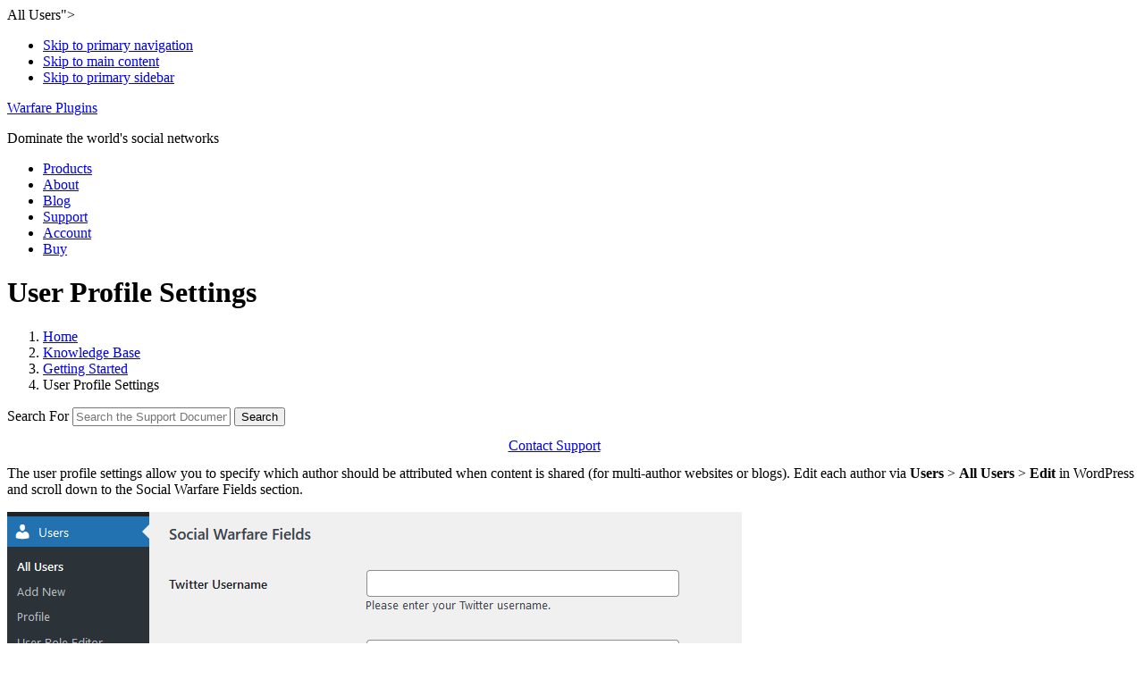

--- FILE ---
content_type: text/css
request_url: https://warfareplugins.com/wp-content/uploads/bws-custom-code/bws-custom-code.css?ver=2.4.2
body_size: -140
content:
.rc-anchor-pt { display: none; }